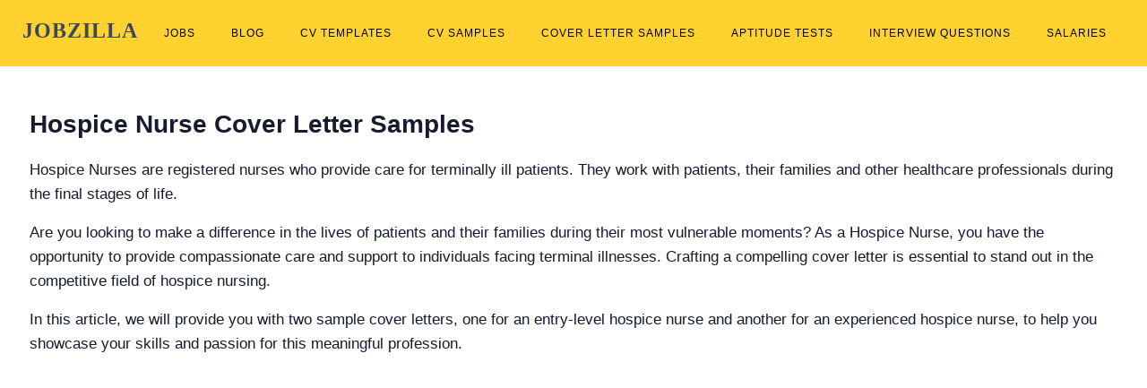

--- FILE ---
content_type: text/html; charset=UTF-8
request_url: https://www.jobzilla.ng/hospice-nurse-cover-letter
body_size: 6575
content:
<!DOCTYPE html><html lang="en"><head>
<script data-ad-client="ca-pub-5511479820529286" async src="https://pagead2.googlesyndication.com/pagead/js/adsbygoogle.js"></script>        
<!-- Global site tag (gtag.js) - Google Analytics -->
<script rel="preconnect" async src="https://www.googletagmanager.com/gtag/js?id=G-3NL94N2XPR"></script>
<script>
  window.dataLayer = window.dataLayer || [];
  function gtag(){dataLayer.push(arguments);}
  gtag('js', new Date());

  gtag('config', 'G-3NL94N2XPR');
</script>
<meta charset="utf-8"/><link rel="icon" type="image/x-icon" href="/favicon.ico">
<meta name="viewport" content="width=device-width, initial-scale=1.0"><title>Hospice Nurse Cover Letter Sample | PDF & Word Download</title>
<meta name="description" content="Download this free Hospice Nurse Cover Letter Sample in Microsoft Word and PDF formats. This cover letter sample will help you write your own compelling cover letter that can get you a job." />
<link rel="canonical" href="https://www.jobzilla.ng/hospice-nurse-cover-letter" />

	<link rel="stylesheet" href="/css/bootstrap.min.css"/>

	<link rel="stylesheet" href="/css/style3.min.css"/>
<style> .sbmenu{display:none;}  .pagination .page-item .page-link:hover{ background:#ffd230 !important; border-color:#ffd230 !important; color:#000;} .pagination .page-item.active .page-link{background:#ffd230 !important; border-color:#ffd230 !important; color:#000;} #topnav .navigation-menu > li > a {color: #000 !important;font-weight: 400 !important;font-size: 11.5px !important;padding-left: 10px !important;padding-right: 10px !important;} #topnav .navigation-menu > li > a:hover {color: #000 !important;text-decoration: underline !important;} #topnav .navigation-menu > li.active > a {color: #000 !important;text-decoration: underline !important;}</style></head><body><header id="topnav" class="defaultscroll sticky"><div class="container dropdown-content" ><div><a class="logo" href="/" style="font-family: helvetica important;">JOBZILLA</a></div><div class="menu-extras"><div class="menu-item"><a class="navbar-toggle" onclick="toggle('navigation')"><div class="lines"><span></span><span></span><span></span></div></a></div></div><div id="navigation"><ul class="navigation-menu nav-right"><li><a href="/jobs">Jobs</a></li><li><a href="/blog">Blog</a></li><li><a href="/cv-templates">CV Templates</a></li><li><a href="/cv-samples">CV Samples</a></li><li><a href="/cover-letter-samples">Cover Letter Samples</a></li><li><a href="/aptitude-tests">Aptitude Tests</a></li><li><a href="/interview-questions">Interview Questions</a></li><li><a href="/salaries">Salaries</a></li></ul></div></div></header><section class="section pb-4" >
            <div class="container" style="padding-top: 10px;">
                <div class="row align-items-center p-2">
                    
                    <div class="col-lg-12 col-md-12 col-12 mt-4 mt-sm-0 pt-2 pt-sm-0">
                        <div class="section-title">
                            
                            <h1 class="mb-2" style="font-size: 28px !important;">Hospice Nurse Cover Letter Samples</h1>
                            
                            <p>
                            <p>Hospice Nurses are registered nurses who provide care for terminally ill patients. They work with patients, their families and other healthcare professionals during the final stages of life.</p>
    
                            </p>
                            <p>
                            <p>Are you looking to make a difference in the lives of patients and their families during their most vulnerable moments? As a Hospice Nurse, you have the opportunity to provide compassionate care and support to individuals facing terminal illnesses. Crafting a compelling cover letter is essential to stand out in the competitive field of hospice nursing.</p>

<p>In this article, we will provide you with two sample cover letters, one for an entry-level hospice nurse and another for an experienced hospice nurse, to help you showcase your skills and passion for this meaningful profession.</p>
    
                            </p>
                            
                            <!-- ShareThis BEGIN --><div class="sharethis-inline-share-buttons mt-2 mb-2"></div><!-- ShareThis END -->                    
                                 
<!--                            <p>
                                
                                Writing a good Hospice Nurse cover letter can make the difference between being invited for a job interview and having your application ignored by a recruiter. 
                            </p>                         
                            <p>
                                The following Hospice Nurse cover letter samples will help you write a compelling cover letter that best highlights your experience, skills and qualifications.
                                The cover letter samples can be edited to suit any Hospice Nurse with or without experience.
                            </p>-->
                            
                            
                        </div>
                    </div><!--end col-->
                </div><!--end row-->
            </div><!--enc container-->
        </section>


        
        <!--Blog Lists Start-->
        <div class="bg-light">
            <div class="container"  style="padding-top: 40px;">
                
                
                <div class="row">
                    <div class="col-12 text-center">     
                   
<div class="alert alert-outline-success alert-pills badge-success" role="alert">
                            <span class="badge badge-pill badge-danger"> HOT! </span>
                            <span class="alert-content"> <a href="https://whatsapp.com/channel/0029Vb6nRpGA89MeRQo2982W" style="color: white !important;" ><b>Click here to get our updates directly on your WhatsApp</b></a></span>
                        </div>                </div>
                    
                    <div class="col-lg-8 col-12 mb-4 pb-2">
                        
                        
                        
                        
                         
                        <h2 style="font-size: 24px !important;" class="mb-2">Hospice Nurse Cover Letter Example (No experience)</h2> 
                        <p>This Hospice Nurse cover letter sample is well-suited for applicants seeking entry-level positions with little or no job experience.</p>
                                                
                        
                        <div class="card border-0 shadow overflow-hidden p-2 rounded-0">
                            <div class="row align-items-center no-gutters">
                                <div class="col-md-12 order-2 order-md-1">
                                    <div class="card-body content">
                                        
                                        <div class="row" style="font-family: monospace;">
                                      
                                            <div class="col-12 mb-2" style="text-align: right;" >
                                                <p class="mb-0">[Your Name],</p>
                                                <p class="mb-0">[Your Address],</p>
                                                <p class="mb-0">[Your City, Your State].</p>
                                                <p class="mb-0" >[Your Phone Number]</p>
                                                <p class="" >[Your Email]</p>
                                                <p class="mb-4">[Current Date]</p>
                                            </div>
                                        
                                            <div class="col-12 mb-4">
                                                <p class="mb-0">[Recipient's Name],</p>
                                                <p class="mb-0">[Recipient's Job Title],</p>
                                                <p class="mb-0">[Company Name],</p>
                                                <p class="mb-0">[Company Address].</p>
                                            </div>
                                        
                                        <div class="col-12"><p>Dear Hiring Manager,</p>

<p>I am writing to express my strong interest in the entry-level Hospice Nurse position at your esteemed organization. As a recent graduate with a Bachelor of Science in Nursing, I am eager to embark on my nursing career and contribute to the well-being of patients in their end-of-life journey.</p>

<p>During my clinical rotations, I had the opportunity to work closely with hospice nurses and witnessed the profound impact they had on patients and their families. I was inspired by their dedication, empathy, and ability to provide holistic care. This experience solidified my passion for hospice nursing and my desire to make a difference in the lives of those facing terminal illnesses.</p>

<p>I possess a strong foundation in nursing principles and practices, including medication administration, wound care, and patient assessment. My excellent communication skills allow me to effectively collaborate with interdisciplinary teams, patients, and their families to develop comprehensive care plans. I am also adept at providing emotional support and creating a comfortable environment for patients and their loved ones.</p>

<p>I am confident that my compassionate nature, strong work ethic, and commitment to providing exceptional care make me an ideal candidate for this position. I am excited about the opportunity to contribute to your organization&#39;s mission of delivering compassionate end-of-life care.</p>

<p>Thank you for considering my application. I look forward to the possibility of discussing how my skills and passion align with your organization&#39;s needs.</p>

<p>Sincerely,</p>

<p>Your Name</p>
</div>
                                        
<!--                                        <div class="col-12 mt-4">
                                            
                                            <p class="mb-0" >Yours sincerely,</p>
                                            <p class="mb-0" >[<span style="font-family: Vladimir Script; font-size: 18px;">Your Signature</span>]</p>
                                            <p class="mb-0" >[Your Name]</p>

                                        </div>-->
                                        
                                        </div>
                                        
                                    </div>
                                </div><!--end col-->
                            </div> <!--end row-->
                        </div><!--end blog post-->
                        
                        <center class="mt-4 mb-4" >
                                  <a href="/hospice-nurse-cover-letter/download-docx1" title="Download cover letter in ms word format" class="text-white" ><span class="badge badge-secondary">Download in DOCX</span></a>  <a href="/hospice-nurse-cover-letter/download-pdf1" title="Download cover letter in pdf format" class="text-white" ><span class="badge badge-danger">Download in PDF</span></a>
                                </center>
                        
                    <!--    <div class="card card-body content bg-dark text-white shadow">
                            
                            
                            <div class="media features">
                                    <div class="icon text-center rounded-circle bg-yellow mr-3 mt-2">
                                       
                                        <i style="font-size: 28px;" class="text-dark mdi mdi-lightbulb-on-outline"></i>
                                    </div>
                                    <div class="media-body">
                                        <h4 class="title text-white">Cover Letter tip</h4>
                                        <p class="para mb-2 text-white">
                                        Always endeavour to find out the hiring manager's full name. Look them up on LinkedIn, consult the company website or give the company a call to find out. 
                                        
                                        If you're unable to figure out their name, you can omit it from the recipient's section, while using preferred alternatives like: "Dear Hiring Manager:", "Dear Director of Human Resources:" or less frequently: "Dear Sir/Madam:" in the Salutation.
                                        </p>
                                        <p class="para mb-0 text-white">Learn more about <a style="color: #ffd230;" href="/how-to-write-a-cover-letter" >how to write a cover letter</a> in a more detailed guide.</p>
                                        
                                    </div>
                                </div>
                            
                        </div> -->
                    
                                     
                        
                    <br/>
                         
                        <h2 style="font-size: 24px !important;" class="mb-2 mt-4">Hospice Nurse Cover Letter Example (With experience)</h2> 
                        <p>This Hospice Nurse cover letter sample is highly suitable for applicants with job experience, as it allows them to effectively showcase their skills and accomplishments in a professional manner.</p>
                                             
                        <div class="card border-0 shadow overflow-hidden p-2 rounded-0">
                            <div class="row align-items-center no-gutters">
                                <div class="col-md-12 order-2 order-md-1">
                                    <div class="card-body content">
                                        
                                        <div class="row" style="font-family: monospace;">
                                      
                                            <div class="col-12 mb-2" style="text-align: right;" >
                                                <p class="mb-0">[Your Name],</p>
                                                <p class="mb-0">[Your Address],</p>
                                                <p class="mb-0">[Your City, Your State].</p>
                                                <p class="mb-0" >[Your Phone Number]</p>
                                                <p class="" >[Your Email]</p>
                                                <p class="mb-4">[Current Date]</p>
                                            </div>
                                        
                                            <div class="col-12 mb-4">
                                                <p class="mb-0">[Recipient's Name],</p>
                                                <p class="mb-0">[Recipient's Job Title],</p>
                                                <p class="mb-0">[Company Name],</p>
                                                <p class="mb-0">[Company Address].</p>
                                            </div>
                                        
                                        <div class="col-12"><p>Dear Hiring Manager,</p>

<p>I am thrilled to apply for the experienced Hospice Nurse position at your renowned hospice care facility. With over five years of experience in hospice nursing, I am confident in my ability to provide exceptional care and support to patients and their families during their end-of-life journey.</p>

<p>Throughout my career, I have had the privilege of working with diverse patient populations, including those with advanced cancer, neurological disorders, and chronic illnesses. I have developed expertise in pain management, symptom control, and palliative care, ensuring that patients experience comfort and dignity in their final days.</p>

<p>My strong leadership skills have allowed me to effectively coordinate interdisciplinary teams, ensuring seamless care transitions and optimal patient outcomes. I am skilled in conducting comprehensive assessments, developing individualized care plans, and providing emotional support to patients and their loved ones.</p>

<p>Furthermore, I am well-versed in navigating complex ethical and legal issues surrounding end-of-life care. I am committed to upholding the highest standards of ethical practice and ensuring that patients&#39; wishes and values are respected throughout their journey.</p>

<p>I am excited about the opportunity to join your team of dedicated hospice professionals and contribute to your organization&#39;s mission of providing compassionate end-of-life care. Thank you for considering my application. I look forward to the possibility of discussing how my skills and experience align with your organization&#39;s needs.</p>

<p>Sincerely,</p>

<p>Your Name</p>
</div>
                                        
<!--                                        <div class="col-12 mt-4">
                                            
                                            <p class="mb-0" >Yours sincerely,</p>
                                            <p class="mb-0" >[<span style="font-family: Vladimir Script; font-size: 18px;">Your Signature</span>]</p>
                                            <p class="mb-0" >[Your Name]</p>

                                        </div>-->
                                        
                                        </div>
                                        
                                    </div>
                                </div><!--end col-->
                            </div> <!--end row-->
                        </div><!--end blog post-->
                        
                        <center class="mt-4 mb-4" >
                                  <a href="/hospice-nurse-cover-letter/download-docx2" title="Download cover letter in ms word format" class="text-white" ><span class="badge badge-secondary">Download in DOCX</span></a>  <a href="/hospice-nurse-cover-letter/download-pdf2" title="Download cover letter in pdf format" class="text-white" ><span class="badge badge-danger">Download in PDF</span></a>
                                </center>
                        
                        <p>There's no one-size-fits-all cover letter. Every cover letter should be tailored to the requirements of a particular job. Therefore, resist the temptation of using these samples word-for-word in your job applications. They're only intended to serve as a guide for writing compelling cover letters.</p>
                                            <p>Since each job comes with its unique responsibilities and requirements, it's important to customize your cover letter to align with the specific skills and expertise demanded by the position you are applying for, highlighting why you are a strong match for the job requirements.</p>
                                        <p class="para mb-0">Learn more about <a style="font-weight: bold; color: #000; text-decoration: underline !important; text-decoration-color: #ffd230 !important;" href="/how-to-write-a-cover-letter" >how to write a cover letter</a> in a more detailed guide.</p>
                       
          <p><div class="col-12 mt-4 mb-4"><center><a href="/cover-letter-samples" class="btn btn-outline-warning" >View all Cover letter Samples</a></center></div></p>
                                          
                                                
                    </div><!--end col-->

                    <div class="col-lg-4 col-12 mb-4 pb-2">
                        
                        <div class="card border-0 shadow overflow-hidden"><div class="row align-items-center no-gutters"><div class="col-md-12 order-2 order-md-1"><div class="card-body content"><h5 style="border-bottom: solid #ffd230 2px; margin-bottom: 20px; font-size: 17px !important; " ><span class="rounded-top" style="background-color: #ffd230; padding: 4px 20px;" >Related</span></h5><p class="text-muted"><a class="title text-dark" href="/hospice-nurse-cv" >Hospice Nurse CV</a></p><p class="text-muted"><a class="title text-dark" href="/hospice-nurse-interview-questions" >Hospice Nurse Interview questions</a></p><p class="text-muted"><a class="title text-dark" href="/hospice-nurse-salary" >Hospice Nurse Salary in Nigeria</a></p><p class="text-muted"><a class="title text-dark" href="/hospice-nurse-job-description" >Hospice Nurse Job description</a></p></div></div></div></div>                        
                        <br />
                        
                                                
                        
                        
<div ><center><a href="/jobs" class="btn btn-outline-warning" >View latest jobs in Nigeria today</a></center></div>
                        
                                                                      
                       
                       
                    </div><!--end col-->
                    
                    
                    
                    
                </div><!--end row-->
            </div><!--end container-->
        </div><!--end section -->
        <!--Blog Lists End--><footer class="footer"><div class="container"><div class="row"><div class="col-lg-12 col-12 mb-2 mb-md-4 pb-0 pb-md-2 "><a href="/" class="logo-footer text-white" style="font-size: 40px; font-family: helvetica important;" ><b>JOBZILLA</b></a><p class="mt-2">Find jobs, download free cover letters & CVs, practise free interview & aptitude test questions, get insightful company reviews, salary surveys....and so much more!</p><p>Jobzilla is simply the absolute career toolkit and <a style="color: #adb5bd !important;" href="/blog" >encyclopedia</a> for the average Nigerian!</p></div><div class="col-lg-3 col-md-6 col-12 mt-4 mt-sm-0 pt-2 pt-sm-0"><h6 class="text-light footer-head"><b>JOBS</b></h6><ul class="list-unstyled footer-list mt-4"><li><a href="/jobs" class="text-foot">Latest jobs in Nigeria</a></li><!--<li><a href="/visa-sponsorship-jobs" class="text-foot">Visa sponsorship jobs <sup><span style="font-size: 8px;" class="badge badge-pill badge-danger">New</span></sup></a></li>--><li><a href="/jobs-in-remote" class="text-foot">Remote jobs</a></li><li><a href="/category/hot-nigerian-jobs" class="text-foot">Hot Nigerian jobs</a></li><li><a href="/free-job-post" class="text-foot">Post job</a></li></ul></div><div class="col-lg-3 col-md-6 col-12 mt-4 mt-sm-0 pt-2 pt-sm-0"><h6 class="text-light footer-head"><b>RESOURCES</b></h6><ul class="list-unstyled footer-list mt-4"><li><a href="/shop" class="text-foot">Shop <sup><span style="font-size: 8px;" class="badge badge-pill badge-danger">New</span></sup></a></li><li><a href="/aptitude-tests" class="text-foot">Aptitude tests</a></li><li><a href="/interview-questions" class="text-foot">Interview questions</a></li><li><a href="/cover-letter-samples" class="text-foot">Cover letter samples</a></li><li><a href="/cv-samples" class="text-foot">CV samples</a></li><li><a href="/cv-templates" class="text-foot">CV formats & styles</a></li></ul></div><div class="col-lg-3 col-md-6 col-12 mt-4 mt-sm-0 pt-2 pt-sm-0"><h6 class="text-light footer-head"><b>EXPLORE</b></h6><ul class="list-unstyled footer-list mt-4"><li><a href="/companies" class="text-foot">Company reviews</a></li><li><a href="/salaries" class="text-foot">Salary surveys</a></li><li><a href="/job-descriptions" class="text-foot">Job descriptions</a></li><li><a href="/category/scholarships" class="text-foot">Scholarships</a></li></ul></div><div class="col-lg-3 col-md-6 col-12 mt-4 mt-sm-0 pt-2 pt-sm-0"><h6 class="text-light footer-head"><b>CONTACT US</b></h6><p class="mt-4">If you need help with any of our services, contact us via:</p><p class="mb-0"><b >Email:</b> hello [at] jobzilla [dot] ng</p><p><b >WhatsApp:</b> <a href="tel:+2348139012623" class="text-white">+234-8139012623</a></p></div></div></div></footer><footer class="footer footer-bar pt-0"   ><div class="container text-center pt-4" style="border-top: 1px solid #353839;"  ><div class="row align-items-center"><div class="col-sm-6"><div class="text-sm-left"><p class="mb-0">Copyright &COPY; 2026 <a href="/" class="text-foot" style="text-decoration: underline !important;" >Jobzilla Services</a>. All rights reserved.</p></div></div><div class="col-sm-6 mt-4 mt-sm-0 pt-2 pt-sm-0"><ul class="list-unstyled  social text-sm-right mb-0"><li class="list-inline-item" ><a href="/" class="text-foot" style="text-decoration: underline !important;" >Home</a> /</li><li class="list-inline-item" > <a href="/advertise" class="text-foot" style="text-decoration: underline !important;" >Advertise</a> /</li><li class="list-inline-item" > <a href="/about" class="text-foot" style="text-decoration: underline !important;" >About</a> /</li><li class="list-inline-item" > <a href="/contact" class="text-foot" style="text-decoration: underline !important;" >Contact</a> /</li><li class="list-inline-item" > <a href="/terms" class="text-foot" style="text-decoration: underline !important;" >Terms of Service</a> / </li><li class="list-inline-item" > <a href="/privacy-policy" class="text-foot" style="text-decoration: underline !important;" >Privacy Policy</a></li></ul></div></div></div></footer>
<script rel="preconnect" src="//platform-api.sharethis.com/js/sharethis.js#property=5e55652618d67d0012acaaef&product=inline-share-buttons"  async ></script>
<script>
function toggle(id){var e=document.getElementById(id);if(e.style.display==="none" || e.style.display===""){e.style.display = "block";}else{e.style.display = "none";}return false;}
</script><script>(function(){function c(){var b=a.contentDocument||a.contentWindow.document;if(b){var d=b.createElement('script');d.innerHTML="window.__CF$cv$params={r:'9c632ce67dc9b1bb',t:'MTc2OTc5OTI0MA=='};var a=document.createElement('script');a.src='/cdn-cgi/challenge-platform/scripts/jsd/main.js';document.getElementsByTagName('head')[0].appendChild(a);";b.getElementsByTagName('head')[0].appendChild(d)}}if(document.body){var a=document.createElement('iframe');a.height=1;a.width=1;a.style.position='absolute';a.style.top=0;a.style.left=0;a.style.border='none';a.style.visibility='hidden';document.body.appendChild(a);if('loading'!==document.readyState)c();else if(window.addEventListener)document.addEventListener('DOMContentLoaded',c);else{var e=document.onreadystatechange||function(){};document.onreadystatechange=function(b){e(b);'loading'!==document.readyState&&(document.onreadystatechange=e,c())}}}})();</script><script defer src="https://static.cloudflareinsights.com/beacon.min.js/vcd15cbe7772f49c399c6a5babf22c1241717689176015" integrity="sha512-ZpsOmlRQV6y907TI0dKBHq9Md29nnaEIPlkf84rnaERnq6zvWvPUqr2ft8M1aS28oN72PdrCzSjY4U6VaAw1EQ==" data-cf-beacon='{"version":"2024.11.0","token":"7580971a6f92488996ded07e27ec9ea0","r":1,"server_timing":{"name":{"cfCacheStatus":true,"cfEdge":true,"cfExtPri":true,"cfL4":true,"cfOrigin":true,"cfSpeedBrain":true},"location_startswith":null}}' crossorigin="anonymous"></script>
</body></html>

--- FILE ---
content_type: text/html; charset=utf-8
request_url: https://www.google.com/recaptcha/api2/aframe
body_size: 267
content:
<!DOCTYPE HTML><html><head><meta http-equiv="content-type" content="text/html; charset=UTF-8"></head><body><script nonce="0nB6god7cVNUIEK4UD2ClA">/** Anti-fraud and anti-abuse applications only. See google.com/recaptcha */ try{var clients={'sodar':'https://pagead2.googlesyndication.com/pagead/sodar?'};window.addEventListener("message",function(a){try{if(a.source===window.parent){var b=JSON.parse(a.data);var c=clients[b['id']];if(c){var d=document.createElement('img');d.src=c+b['params']+'&rc='+(localStorage.getItem("rc::a")?sessionStorage.getItem("rc::b"):"");window.document.body.appendChild(d);sessionStorage.setItem("rc::e",parseInt(sessionStorage.getItem("rc::e")||0)+1);localStorage.setItem("rc::h",'1769799242728');}}}catch(b){}});window.parent.postMessage("_grecaptcha_ready", "*");}catch(b){}</script></body></html>